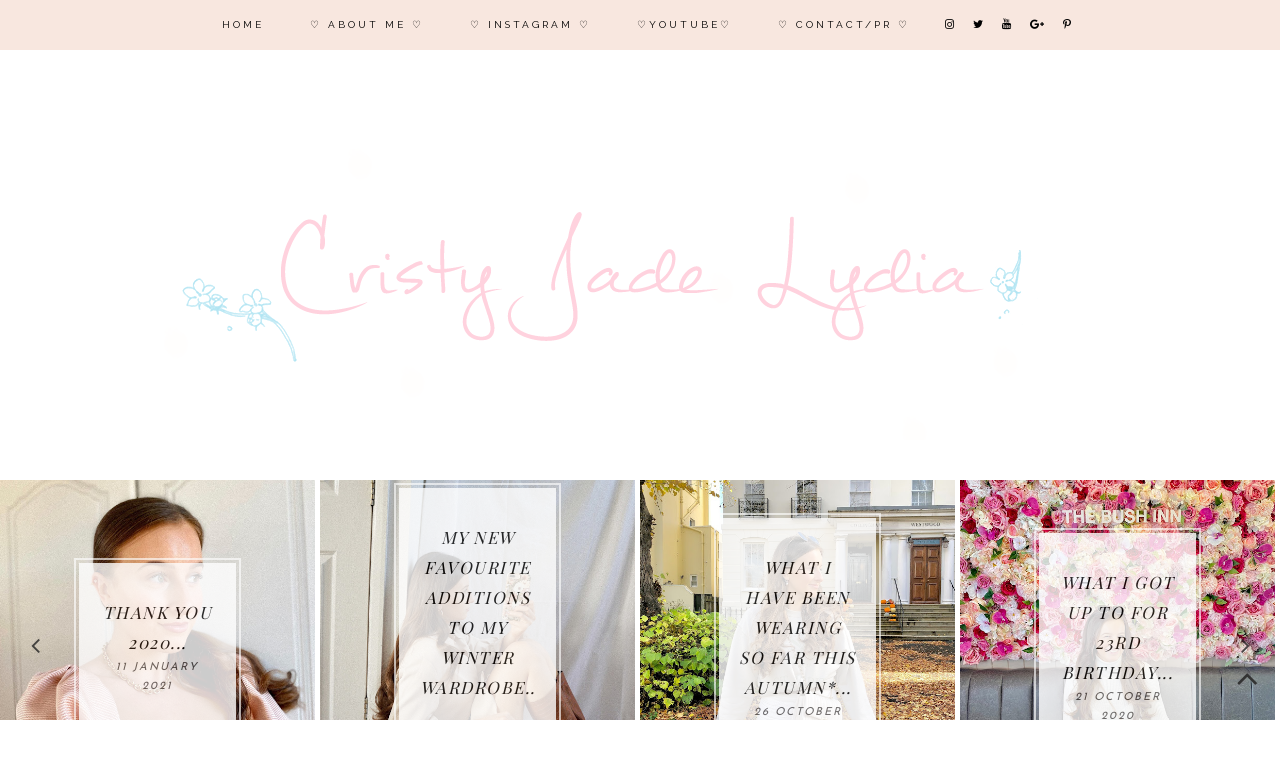

--- FILE ---
content_type: text/html; charset=utf-8
request_url: https://www.google.com/recaptcha/api2/aframe
body_size: 268
content:
<!DOCTYPE HTML><html><head><meta http-equiv="content-type" content="text/html; charset=UTF-8"></head><body><script nonce="-r1RM2MdZxTO_Uz3NFyaQg">/** Anti-fraud and anti-abuse applications only. See google.com/recaptcha */ try{var clients={'sodar':'https://pagead2.googlesyndication.com/pagead/sodar?'};window.addEventListener("message",function(a){try{if(a.source===window.parent){var b=JSON.parse(a.data);var c=clients[b['id']];if(c){var d=document.createElement('img');d.src=c+b['params']+'&rc='+(localStorage.getItem("rc::a")?sessionStorage.getItem("rc::b"):"");window.document.body.appendChild(d);sessionStorage.setItem("rc::e",parseInt(sessionStorage.getItem("rc::e")||0)+1);localStorage.setItem("rc::h",'1766248702345');}}}catch(b){}});window.parent.postMessage("_grecaptcha_ready", "*");}catch(b){}</script></body></html>

--- FILE ---
content_type: text/javascript; charset=UTF-8
request_url: https://www.cristyjadelydia.com/feeds/posts/default/?max-results=5&orderby=published&alt=json-in-script&callback=showlatestposts1
body_size: 14482
content:
// API callback
showlatestposts1({"version":"1.0","encoding":"UTF-8","feed":{"xmlns":"http://www.w3.org/2005/Atom","xmlns$openSearch":"http://a9.com/-/spec/opensearchrss/1.0/","xmlns$blogger":"http://schemas.google.com/blogger/2008","xmlns$georss":"http://www.georss.org/georss","xmlns$gd":"http://schemas.google.com/g/2005","xmlns$thr":"http://purl.org/syndication/thread/1.0","id":{"$t":"tag:blogger.com,1999:blog-1835629820479598413"},"updated":{"$t":"2025-11-21T00:52:02.238-08:00"},"category":[{"term":"Cristy Jade lydia"}],"title":{"type":"text","$t":"Cristy Jade Lydia"},"subtitle":{"type":"html","$t":""},"link":[{"rel":"http://schemas.google.com/g/2005#feed","type":"application/atom+xml","href":"https:\/\/www.cristyjadelydia.com\/feeds\/posts\/default"},{"rel":"self","type":"application/atom+xml","href":"https:\/\/www.blogger.com\/feeds\/1835629820479598413\/posts\/default?alt=json-in-script\u0026max-results=5\u0026orderby=published"},{"rel":"alternate","type":"text/html","href":"https:\/\/www.cristyjadelydia.com\/"},{"rel":"hub","href":"http://pubsubhubbub.appspot.com/"},{"rel":"next","type":"application/atom+xml","href":"https:\/\/www.blogger.com\/feeds\/1835629820479598413\/posts\/default?alt=json-in-script\u0026start-index=6\u0026max-results=5\u0026orderby=published"}],"author":[{"name":{"$t":"Cristy"},"uri":{"$t":"http:\/\/www.blogger.com\/profile\/17824080138758790041"},"email":{"$t":"noreply@blogger.com"},"gd$image":{"rel":"http://schemas.google.com/g/2005#thumbnail","width":"32","height":"32","src":"\/\/blogger.googleusercontent.com\/img\/b\/R29vZ2xl\/AVvXsEjAxlPfns2Q-EtFJR0fi1RBrGmV4v8qex-nqE_OUimjCqijYqmYXkRtSW3VoYqeBti1b899CkrrB8zlAUv5wB_2RXdnYSMwPEJNeAJfts7nXD05dg8mf3-sBlf7ZI8\/s220\/DSC04517.jpg"}}],"generator":{"version":"7.00","uri":"http://www.blogger.com","$t":"Blogger"},"openSearch$totalResults":{"$t":"307"},"openSearch$startIndex":{"$t":"1"},"openSearch$itemsPerPage":{"$t":"5"},"entry":[{"id":{"$t":"tag:blogger.com,1999:blog-1835629820479598413.post-1176054383529230731"},"published":{"$t":"2021-02-04T15:49:00.006-08:00"},"updated":{"$t":"2021-02-04T15:58:55.340-08:00"},"category":[{"scheme":"http://www.blogger.com/atom/ns#","term":"Cristy Jade lydia"}],"title":{"type":"text","$t":"10 Healthy Habits to improve your life in Lockdown..."},"content":{"type":"html","$t":"\u003Cp style=\"text-align: center;\"\u003E\u0026nbsp;\u003C\/p\u003E\u003Cdiv class=\"separator\" style=\"clear: both; text-align: center;\"\u003E\u003Ca href=\"https:\/\/blogger.googleusercontent.com\/img\/b\/R29vZ2xl\/AVvXsEi1qHTif0uuzZy2HHR6l8D_3ix-LHBpOjaNC0B3zVjc3dP9S41LeqW06hV0pH228CeD99p8XMwdyut5_lxKHEjHbzVWxupBk4PnIxPzdDTnbyCBbNqv_LOE2CozQ3h8hN1-XwwtsebajiQ\/s2048\/5F67843A-172B-4AF9-8165-51B08B35BEF4.jpeg\" style=\"margin-left: 1em; margin-right: 1em;\"\u003E\u003Cimg border=\"0\" data-original-height=\"2048\" data-original-width=\"2048\" height=\"640\" src=\"https:\/\/blogger.googleusercontent.com\/img\/b\/R29vZ2xl\/AVvXsEi1qHTif0uuzZy2HHR6l8D_3ix-LHBpOjaNC0B3zVjc3dP9S41LeqW06hV0pH228CeD99p8XMwdyut5_lxKHEjHbzVWxupBk4PnIxPzdDTnbyCBbNqv_LOE2CozQ3h8hN1-XwwtsebajiQ\/w640-h640\/5F67843A-172B-4AF9-8165-51B08B35BEF4.jpeg\" width=\"640\" \/\u003E\u003C\/a\u003E\u003C\/div\u003E\u003Cbr \/\u003E\u003Cdiv class=\"separator\" style=\"clear: both; text-align: center;\"\u003EHello everyone,\u003C\/div\u003E\u003Cp\u003E\u003C\/p\u003E\u003Cp style=\"text-align: center;\"\u003EI really do hope you are all doing well, and a HUGE hug to all of you for making it through the hardest month of the year whilst in a lockdown. Today's post and youtube video is all about healthy habits that will improve your life in lockdown. These are all things that I do to help improve my mental health and mindset every single day in lockdown.\u0026nbsp;\u003C\/p\u003E\u003Cp style=\"text-align: center;\"\u003E\u003Cbr \/\u003E\u003C\/p\u003E\u003Cp style=\"text-align: center;\"\u003EI know that so many people are happy going with the flow and that is completely, 100% fine. But I will just never be the person who stays in their pj's all day watching Netflix, because for me personally, I know how much of a negative effect that would have on me as a person. I have spent the past 2 years of my life trying to figure out ways to make myself happy and overcome my mental health problems, and these are just a few things that I do that have improved my mental health in more ways than I could have ever imagined. Please do not feel like you have to do these things, but would have you got to lose...\u003C\/p\u003E\u003Cp style=\"text-align: center;\"\u003E\u003Cbr \/\u003E\u003C\/p\u003E\u003Cp style=\"text-align: center;\"\u003E\u003Cb\u003E\u003Ci\u003E1. Establish a morning routine...\u003C\/i\u003E\u003C\/b\u003E\u003C\/p\u003E\u003Cp style=\"text-align: center;\"\u003EThis is quite\u0026nbsp;possibly one of THE most important things you can do if you want to improve your life in lockdown. When you begin your day with structure and purpose this will then carry on through the rest of your day. I like to wake up naturally, of course make my bed and read a book. I WILL NOT touch my phone for the first hour I am awake unless its essential. I will journal and plan my day and then get ready and go for a walk up the hill. Having structure is one thing that has made days in lockdown so much more bearable and exciting and it truly sets you up for the day and improves your mindset massively. By 12 o clock you would have already accomplished so many things.\u003C\/p\u003E\u003Cp style=\"text-align: center;\"\u003E\u003Cbr \/\u003E\u003C\/p\u003E\u003Cp style=\"text-align: center;\"\u003E\u003Cb\u003E\u003Ci\u003E2. Read a book...\u003C\/i\u003E\u003C\/b\u003E\u003C\/p\u003E\u003Cp style=\"text-align: center;\"\u003EThis is probably on every single blog post about improving your life and self development, but my goodness, reading is a habit that WILL change your life for the better. Whether it be a fiction or non fiction book, taking time away from electronic devices and picking up a book, there is just something so wholesome about it. My favourite books are ones that I know will help my brain and improve my mental state and help me learn knowledge I know will bring me happiness. I love reading a book first thing and not reaching for my phone, because once again, you feel like you have actually done something with your day. I would love to do a self development book post on here, but for now, some of the most life changing books for me have been; The Secret by Rhonda Byrne, Rich Dad poor Dad by Robert Kiyosaki, The Magic by Rhonda Byrne, Out witting the devil by Napoleon Hill and The Greatest Secret also by Rhonda Byrne.\u0026nbsp;\u003C\/p\u003E\u003Cp style=\"text-align: center;\"\u003E\u003Cbr \/\u003E\u003C\/p\u003E\u003Cp style=\"text-align: center;\"\u003E\u003Cb\u003E\u003Ci\u003E3. Write down what you are grateful for...\u003C\/i\u003E\u003C\/b\u003E\u003C\/p\u003E\u003Cp style=\"text-align: center;\"\u003EReading the Magic by Rhonda Byrne made me realise that in order to receive more in life, you have to be grateful for what you already have. if you think about it, why on earth should you have more of something if you can not be grateful for what you already have. Surely if you are not grateful for what you already have you will never be grateful for more that you get. Writing down and noticing even the smallest things you may be grateful for can be so beneficial and improve your outlook and the way you see things. Even the smallest thing like, I am so grateful for my sleep I had last night, if you are truly grateful for what you have, that is when you receive more...\u003C\/p\u003E\u003Cp style=\"text-align: center;\"\u003E\u003Cbr \/\u003E\u003C\/p\u003E\u003Cp style=\"text-align: center;\"\u003E\u003Cb\u003E\u003Ci\u003E4. Stay off your phone...\u003C\/i\u003E\u003C\/b\u003E\u003C\/p\u003E\u003Cp style=\"text-align: center;\"\u003EStaying off your phone in the morning when you wake up can make you feel so much more accomplished in your morning. think how much can get done in the time you may be sat scrolling pointlessly through your phone. I can assure you if you try not to go on your phone for the first half an hour to an hour of your morning, you will feel SO much better...\u003C\/p\u003E\u003Cp style=\"text-align: center;\"\u003E\u003Cbr \/\u003E\u003C\/p\u003E\u003Cp style=\"text-align: center;\"\u003E\u003Ci\u003E\u003Cb\u003E5. Listen to a podcast \u0026nbsp;\u003C\/b\u003E\u003C\/i\u003E\u003C\/p\u003E\u003Cp style=\"text-align: center;\"\u003EIf you do spend a lot of time through out the day on your phone, even if it is just scrolling through Instagram, why not put on a podcast to listen to whilst you do it. This then turns pointless scrolling into learning time. I love to do this because it actually makes you feel like you have done something with your day. My absolute favourite podcast of all time is The school of greatness hosted by lewis Howse. This podcast has so many incredibly inspiring episodes and has nothing that will help pretty much anyone in any situation and it is just a wonderful source of happiness, positive attitudes and a place that will help you to develop an outlook on life that will guide you to happiness.\u0026nbsp;\u003C\/p\u003E\u003Cp style=\"text-align: center;\"\u003E\u003Cbr \/\u003E\u003C\/p\u003E\u003Cp style=\"text-align: center;\"\u003E\u003Cb\u003E\u003Ci\u003E6. Plan your day\u0026nbsp;\u003C\/i\u003E\u003C\/b\u003E\u003C\/p\u003E\u003Cp style=\"text-align: center;\"\u003EThis is something I do absolutely every single day in lockdown! It’s something I was doing before lockdown began and it was really having a positive impact on my life. I plan my day from hour to hour just to give me a righ guide of everything I need to do and get done, but of course I won’t panic if I don’t stick to it, it’s just a rough guide. I use my iPad to plan my day as I brought a digital planner from Etsy, which is an absolute life changer, and honestly works a treat. Sometimes planning your day can just make you feel like you have structure added back to your day and stops you from drifting through lockdown life.\u0026nbsp;\u003C\/p\u003E\u003Cp style=\"text-align: center;\"\u003E\u003Cbr \/\u003E\u003C\/p\u003E\u003Cp style=\"text-align: center;\"\u003E\u003Cb\u003E\u003Ci\u003E7. Write down your thoughts (journal.... scary word I know)\u0026nbsp;\u003C\/i\u003E\u003C\/b\u003E\u003C\/p\u003E\u003Cp style=\"text-align: center;\"\u003EFor me, writing down my thoughts has some what changed my life. If you suffer with an over active, worried, anxious brain, I could not recommend getting your thoughts down on paper enough. I always heard so many people talk about journaling and thought it was silly but honestly it literally FREES my brain from hours of pain and worry. It can be tough sometimes but there is honestly no trick to it, you just write down your thoughts on to paper, I guess I use it as some form of mental release...\u003C\/p\u003E\u003Cp style=\"text-align: center;\"\u003E\u003Cbr \/\u003E\u003C\/p\u003E\u003Cp style=\"text-align: center;\"\u003E\u003Cb\u003E\u003Ci\u003E8. Establish an evening routine\u0026nbsp;\u003C\/i\u003E\u003C\/b\u003E\u003C\/p\u003E\u003Cp style=\"text-align: center;\"\u003EI must say my morning routine has come along a lot nicer than my evening routine ( I’m currently up at 11:30pm writing this post which is not what I would usually do in my evening routine, but you know I’m hoping I will get there soon). But establishing some form of evening routine may just help improve your day in lockdown. Winding down time is so incredibly important because we need our brains and body’s to relax in order to be in the best state possible for sleep. I love to light some candles, do my skincare routine, turn off my lights and pop something comforting on my iPad whilst I read my book of choice. It just really helps to relax me before bed. And if I really feel the need to go on my phone I will scroll through positivity and inspirational quotes on Pinterest to put me in a really good mood before going to sleep.\u003C\/p\u003E\u003Cp style=\"text-align: center;\"\u003E\u003Cbr \/\u003E\u003C\/p\u003E\u003Cp style=\"text-align: center;\"\u003E\u003Cb\u003E\u003Ci\u003E9. Stay off your phone an hour before bed\u0026nbsp;\u003C\/i\u003E\u003C\/b\u003E\u003C\/p\u003E\u003Cp style=\"text-align: center;\"\u003ENow I know it’s currently 11:30pm and I’m up writing blog posts on my iPad, but if I wasn’t feeling so inspired to write this I would pop my phone to a side for one hour before bed, just so I’m not scrolling through Instagram. This just means I can focus on watching relaxing content in the background on my iPad and focus on reading my book and really relax properly before I go to sleep and it works so well and makes me feel so much better for not going on my phone straight before bed.\u003C\/p\u003E\u003Cp style=\"text-align: center;\"\u003E\u003Cbr \/\u003E\u003C\/p\u003E\u003Cp style=\"text-align: center;\"\u003E\u003Cb\u003E\u003Ci\u003E10. \u0026nbsp; Watch only positive and comforting content\u0026nbsp;\u003C\/i\u003E\u003C\/b\u003E\u003C\/p\u003E\u003Cp style=\"text-align: center;\"\u003EI am a sucker for mystery videos on YouTube, however, right not, my brain really is not in the right frame of mind to be watching this sort of content. I just love to watch content that inspires me, comforts me and just benefits my life in some way. Even through out the day I just love watching wholesome YouTube videos and some of my favourites at the moment are, Madeleine Olivia, Lydia Millen and Josie from fashion mumblr. Honestly I aspire to be like these ladies and watching their content inspires me to become a better person and to never give up on who I want to become. I also love popping on interviews with Dr Joe Dispenza because this mans knowledge is just incredible and this is the sort of thing I need to be consuming before bed. Ps if you haven’t heard of Dr Joe, his story is truly inspiring and just incredible...\u0026nbsp;\u003C\/p\u003E\u003Cp style=\"text-align: center;\"\u003E\u0026nbsp;\u003C\/p\u003E\u003Cp style=\"text-align: center;\"\u003EIf you would prefer to watch my content, I actually made a YouTube video all about these 10 habits to improve your life in lockdown, click \u003Ca href=\"https:\/\/www.youtube.com\/watch?v=wtxp7Yw7jxg\u0026amp;t=1589s\"\u003EHERE\u003C\/a\u003E , if you would like to give it a watch\u0026nbsp;\u003C\/p\u003E\u003Cp style=\"text-align: center;\"\u003E\u003Cbr \/\u003E\u003C\/p\u003E\u003Cp style=\"text-align: center;\"\u003EI really do hope you enjoyed this blog post, writing self development content and helping others comes so naturally to me and I have never enjoyed writing more, see you next time...\u003C\/p\u003E\u003Cp style=\"text-align: center;\"\u003E\u003Cbr \/\u003E\u003C\/p\u003E\u003Cp style=\"text-align: center;\"\u003ECristy N\u0026nbsp;\u003C\/p\u003E\u003Cp style=\"text-align: center;\"\u003E\u003Cbr \/\u003E\u003C\/p\u003E\u003Cp style=\"text-align: center;\"\u003E\u003Cbr \/\u003E\u003C\/p\u003E\u003Cp style=\"text-align: center;\"\u003E\u003Cbr \/\u003E\u003C\/p\u003E\u003Cp style=\"text-align: center;\"\u003E\u003Cbr \/\u003E\u003C\/p\u003E\u003Cp style=\"text-align: center;\"\u003E\u003Cbr \/\u003E\u003C\/p\u003E\u003Cp style=\"text-align: center;\"\u003E\u003Cbr \/\u003E\u003C\/p\u003E\u003Cp style=\"text-align: center;\"\u003E\u003Cbr \/\u003E\u003C\/p\u003E\u003Cp style=\"text-align: center;\"\u003E\u003Cbr \/\u003E\u003C\/p\u003E"},"link":[{"rel":"replies","type":"application/atom+xml","href":"https:\/\/www.cristyjadelydia.com\/feeds\/1176054383529230731\/comments\/default","title":"Post Comments"},{"rel":"replies","type":"text/html","href":"https:\/\/www.cristyjadelydia.com\/2021\/02\/10-healthy-habits-to-improve-your-life.html#comment-form","title":"6 Comments"},{"rel":"edit","type":"application/atom+xml","href":"https:\/\/www.blogger.com\/feeds\/1835629820479598413\/posts\/default\/1176054383529230731"},{"rel":"self","type":"application/atom+xml","href":"https:\/\/www.blogger.com\/feeds\/1835629820479598413\/posts\/default\/1176054383529230731"},{"rel":"alternate","type":"text/html","href":"https:\/\/www.cristyjadelydia.com\/2021\/02\/10-healthy-habits-to-improve-your-life.html","title":"10 Healthy Habits to improve your life in Lockdown..."}],"author":[{"name":{"$t":"Cristy"},"uri":{"$t":"http:\/\/www.blogger.com\/profile\/17824080138758790041"},"email":{"$t":"noreply@blogger.com"},"gd$image":{"rel":"http://schemas.google.com/g/2005#thumbnail","width":"32","height":"32","src":"\/\/blogger.googleusercontent.com\/img\/b\/R29vZ2xl\/AVvXsEjAxlPfns2Q-EtFJR0fi1RBrGmV4v8qex-nqE_OUimjCqijYqmYXkRtSW3VoYqeBti1b899CkrrB8zlAUv5wB_2RXdnYSMwPEJNeAJfts7nXD05dg8mf3-sBlf7ZI8\/s220\/DSC04517.jpg"}}],"media$thumbnail":{"xmlns$media":"http://search.yahoo.com/mrss/","url":"https:\/\/blogger.googleusercontent.com\/img\/b\/R29vZ2xl\/AVvXsEi1qHTif0uuzZy2HHR6l8D_3ix-LHBpOjaNC0B3zVjc3dP9S41LeqW06hV0pH228CeD99p8XMwdyut5_lxKHEjHbzVWxupBk4PnIxPzdDTnbyCBbNqv_LOE2CozQ3h8hN1-XwwtsebajiQ\/s72-w640-h640-c\/5F67843A-172B-4AF9-8165-51B08B35BEF4.jpeg","height":"72","width":"72"},"thr$total":{"$t":"6"}},{"id":{"$t":"tag:blogger.com,1999:blog-1835629820479598413.post-7715793340485356340"},"published":{"$t":"2021-01-11T13:28:00.002-08:00"},"updated":{"$t":"2021-01-11T13:28:53.808-08:00"},"category":[{"scheme":"http://www.blogger.com/atom/ns#","term":"Cristy Jade lydia"}],"title":{"type":"text","$t":"Thank you 2020..."},"content":{"type":"html","$t":"\u003Cp style=\"text-align: center;\"\u003E\u0026nbsp;\u003C\/p\u003E\u003Cdiv class=\"separator\" style=\"clear: both; text-align: center;\"\u003E\u003Ca href=\"https:\/\/blogger.googleusercontent.com\/img\/b\/R29vZ2xl\/AVvXsEgVdLV5-rfeHT99Xwfr8J-IYXnS9GD2MawSULySwB3f7J2J_00Codf56YejwpaNfiKuwhyJen_q8i0usFhRTaCO-t-PggYQ40znRw9c_QT-Ernc8b0qf8PXlw5Usk05-bLsmRUzIQlzCCw\/s2048\/IMG_2626.JPG\" imageanchor=\"1\" style=\"margin-left: 1em; margin-right: 1em;\"\u003E\u003Cimg border=\"0\" data-original-height=\"2048\" data-original-width=\"2048\" height=\"640\" src=\"https:\/\/blogger.googleusercontent.com\/img\/b\/R29vZ2xl\/AVvXsEgVdLV5-rfeHT99Xwfr8J-IYXnS9GD2MawSULySwB3f7J2J_00Codf56YejwpaNfiKuwhyJen_q8i0usFhRTaCO-t-PggYQ40znRw9c_QT-Ernc8b0qf8PXlw5Usk05-bLsmRUzIQlzCCw\/w640-h640\/IMG_2626.JPG\" width=\"640\" \/\u003E\u003C\/a\u003E\u003C\/div\u003E\u003Cbr \/\u003E\u003Cdiv class=\"separator\" style=\"clear: both; text-align: center;\"\u003E\u003Cbr \/\u003E\u003C\/div\u003E\u003Cbr \/\u003E\u003Cp\u003E\u003C\/p\u003E\u003Cp style=\"text-align: center;\"\u003EHello everyone,\u003C\/p\u003E\u003Cp style=\"text-align: center;\"\u003E\u003Cbr \/\u003E\u003C\/p\u003E\u003Cp style=\"text-align: center;\"\u003EA very happy new year to each and every single one of you reading this this evening. I can not quite believe 2020 has been and gone, my goodness was it tough but my gosh did it teach me some lessons I will carry with me for life. \u003Ci\u003E(Editing Cristy here; This blog post is a pretty deep one actually I wasn't expecting it to go to such depths so a little note to say mental health in general is the topic for todays post, just for those who may need a little warning; )...\u003C\/i\u003E\u003C\/p\u003E\u003Cp style=\"text-align: center;\"\u003EThe past two or so months have been massively strange and incredibly tough for my mental health, as I can imagine it has been with A LOT of people all across the planet. I used to think ' I wish I could be someone who doesn't suffer with their mental health' but I actually came to realise that everyone suffers with something in some way shape or form. I feel like my worries and OCD have been playing up a little recently, especially at the back end of 2020, but honesty I am so ready to be my most incredibly positive, happy and grateful self and put all the life lessons that 2020 taught me, into action.\u003C\/p\u003E\u003Cp style=\"text-align: center;\"\u003E\u003Cbr \/\u003E\u003C\/p\u003E\u003Cp style=\"text-align: center;\"\u003EIf 2020 taught me anything, it would be; Take care of your self, your soul and your mind, because when you die thats what you take with you and carry forever, you want it to be a good place to be. I found a really amazing quote ...\u003C\/p\u003E\u003Cp style=\"text-align: center;\"\u003E\u003C\/p\u003E\u003Cdiv class=\"separator\" style=\"clear: both; text-align: center;\"\u003E\u003Ca href=\"https:\/\/blogger.googleusercontent.com\/img\/b\/R29vZ2xl\/AVvXsEgebRxztNvY32x5LEIufwYllKBvUAZzlBTo6S2vcmQdOhTaHRTV2ORVd24ve1-zH8ipKQYAtBJezRCxmuWrjRxANhj0o9Tzg-bbXEGoGJnYKC3XvQx2kcBLXhgFJxGf6mKV9EZI2xARKLo\/s1003\/0cedeb3edbef85ff7235359fb2679edb.jpg\" imageanchor=\"1\" style=\"margin-left: 1em; margin-right: 1em;\"\u003E\u003Cimg border=\"0\" data-original-height=\"1003\" data-original-width=\"564\" height=\"640\" src=\"https:\/\/blogger.googleusercontent.com\/img\/b\/R29vZ2xl\/AVvXsEgebRxztNvY32x5LEIufwYllKBvUAZzlBTo6S2vcmQdOhTaHRTV2ORVd24ve1-zH8ipKQYAtBJezRCxmuWrjRxANhj0o9Tzg-bbXEGoGJnYKC3XvQx2kcBLXhgFJxGf6mKV9EZI2xARKLo\/w360-h640\/0cedeb3edbef85ff7235359fb2679edb.jpg\" width=\"360\" \/\u003E\u003C\/a\u003E\u003C\/div\u003E\u003Cdiv class=\"separator\" style=\"clear: both; text-align: center;\"\u003E\u003Cbr \/\u003E\u003C\/div\u003E\u003Cdiv class=\"separator\" style=\"clear: both; text-align: center;\"\u003EI think that 'learning to sit with all the things and figuring out what to take with you and what to leave behind ' is a metaphor for facing your problems, sitting down with your thoughts and issues and asking yourself, my god is this truly worth the pain if I continue to carry this with me. I truly believe 2020 was a year full of purpose and learning. Some of us may have already had lots to deal with mentally and some of us may have discovered our problems during lockdown and during 2020. But I truly think that 2020 was the year that taught us, when stripped of holidays, festivals, nights out, going out for dinner, even going to work, seeing your loved ones, you are left with; time and your mind. For some, the mind can be a pretty good place to be, but for others it can be quite the challenge. 2020 made me realise that in order to enjoy life, You have to make your mind a happy and wonderful place to be.\u003C\/div\u003E\u003Cdiv class=\"separator\" style=\"clear: both; text-align: center;\"\u003E\u003Cbr \/\u003E\u003C\/div\u003E\u003Cdiv class=\"separator\" style=\"clear: both; text-align: center;\"\u003E\u003Ci\u003E\u003Cb\u003E\u0026nbsp;' when life is good, you are happy, when you are happy, life is good'\u003C\/b\u003E\u003C\/i\u003E\u003C\/div\u003E\u003Cdiv class=\"separator\" style=\"clear: both; text-align: center;\"\u003E\u003Ci\u003E\u003Cb\u003E\u003Cbr \/\u003E\u003C\/b\u003E\u003C\/i\u003E\u003C\/div\u003E\u003Cdiv class=\"separator\" style=\"clear: both; text-align: center;\"\u003EThis quote really resonated with me and it made me realise that life can be great because of so many external factors that make you happy, but when you are truly happy within yourself, the simplest of things make you so happy and truly grateful to be alive, you see good in everything and you are just grateful for everything in your life.\u003C\/div\u003E\u003Cdiv class=\"separator\" style=\"clear: both; text-align: center;\"\u003E\u003Cbr \/\u003E\u003C\/div\u003E\u003Cdiv class=\"separator\" style=\"clear: both; text-align: center;\"\u003E2020 was a HUGE year for me, there were highs and lows, but I will always continue to see the world through a positive lens, and that is what I want to take forward in 2021. Since writing my blog post about my OCD in 2019, the feeling I got from writing it and publishing it, with the thought of someone possibly reading it and it helping them made me feel such an incredible feeling inside. I feel like for the past 2 yeas especially, I have come so far with my mental health. Don't get me wrong, I often still struggle ( a lot), but I'm learning every day how to control it, I have really come to the realisation that life can be incredible and if spreading positivity, creating wholesome, helpful content across my social media channels may help just even 1 person, it would truly mean everything...\u003C\/div\u003E\u003Cdiv class=\"separator\" style=\"clear: both; text-align: center;\"\u003E\u003Cbr \/\u003E\u003C\/div\u003E\u003Cdiv class=\"separator\" style=\"clear: both; text-align: center;\"\u003ESo I guess from now on, you may be seeing a little more posts across my social media relating to mental health, positivity, self help, self help books, and just in general how we can try to over come the issues holding us back in living the most incredible life...\u0026nbsp;\u003C\/div\u003E\u003Cdiv class=\"separator\" style=\"clear: both; text-align: center;\"\u003E\u003Cbr \/\u003E\u003C\/div\u003E\u003Cdiv class=\"separator\" style=\"clear: both; text-align: center;\"\u003E\u003Ci\u003EJust a little note to say; we all have our own ways of dealing with our problems, I respect that not everyone may agree with my mindset and ways of thinking and thats okay. I realise that everyone has their own luggage and have a different way of carrying it and that IS OKAY too. I am also NOT a professional, I have NEVER trained or qualified in any Mental health studies, my words are purely from what I have experienced in my own journey of my mental health, I know you will all be kind and respectful of that. If me sharing my\u0026nbsp;experiences and how\u0026nbsp;I deal with them can help and resonate with just one person,\u0026nbsp;I would feel truly blessed\u0026nbsp;\u003C\/i\u003E\u003Ci\u003E...\u003C\/i\u003E\u003C\/div\u003E\u003Cdiv class=\"separator\" style=\"clear: both; text-align: center;\"\u003E\u003Cbr \/\u003E\u003C\/div\u003E\u003Cdiv class=\"separator\" style=\"clear: both; text-align: center;\"\u003E\u003Cbr \/\u003E\u003C\/div\u003E\u003Cdiv class=\"separator\" style=\"clear: both; text-align: center;\"\u003ESee you next time and keep smiling\u0026nbsp;\u003C\/div\u003E\u003Cdiv class=\"separator\" style=\"clear: both; text-align: center;\"\u003E\u003Cbr \/\u003E\u003C\/div\u003E\u003Cdiv class=\"separator\" style=\"clear: both; text-align: center;\"\u003ECristy N\u0026nbsp;\u003C\/div\u003E\u003Cdiv class=\"separator\" style=\"clear: both; text-align: center;\"\u003E\u003Cbr \/\u003E\u003C\/div\u003E\u003Cdiv class=\"separator\" style=\"clear: both; text-align: center;\"\u003E\u003Cbr \/\u003E\u003C\/div\u003E\u003Cdiv class=\"separator\" style=\"clear: both; text-align: center;\"\u003E\u003Cbr \/\u003E\u003C\/div\u003E\u003Cdiv class=\"separator\" style=\"clear: both; text-align: center;\"\u003E\u003Cbr \/\u003E\u003C\/div\u003E\u003Cdiv class=\"separator\" style=\"clear: both; text-align: center;\"\u003E\u003Cbr \/\u003E\u003C\/div\u003E\u003Cdiv class=\"separator\" style=\"clear: both; text-align: center;\"\u003E\u003Cbr \/\u003E\u003C\/div\u003E\u003Cdiv class=\"separator\" style=\"clear: both; text-align: center;\"\u003E\u003Cbr \/\u003E\u003C\/div\u003E\u003Cdiv class=\"separator\" style=\"clear: both; text-align: center;\"\u003E\u003Cbr \/\u003E\u003C\/div\u003E\u003Cdiv class=\"separator\" style=\"clear: both; text-align: center;\"\u003E\u003Cbr \/\u003E\u003C\/div\u003E\u003Cdiv class=\"separator\" style=\"clear: both; text-align: center;\"\u003E\u003Cbr \/\u003E\u003C\/div\u003E\u003Cdiv class=\"separator\" style=\"clear: both; text-align: center;\"\u003E\u003Cbr \/\u003E\u003C\/div\u003E\u003Cbr \/\u003E\u0026nbsp;\u0026nbsp;\u003Cp\u003E\u003C\/p\u003E"},"link":[{"rel":"replies","type":"application/atom+xml","href":"https:\/\/www.cristyjadelydia.com\/feeds\/7715793340485356340\/comments\/default","title":"Post Comments"},{"rel":"replies","type":"text/html","href":"https:\/\/www.cristyjadelydia.com\/2021\/01\/thank-you-2020.html#comment-form","title":"0 Comments"},{"rel":"edit","type":"application/atom+xml","href":"https:\/\/www.blogger.com\/feeds\/1835629820479598413\/posts\/default\/7715793340485356340"},{"rel":"self","type":"application/atom+xml","href":"https:\/\/www.blogger.com\/feeds\/1835629820479598413\/posts\/default\/7715793340485356340"},{"rel":"alternate","type":"text/html","href":"https:\/\/www.cristyjadelydia.com\/2021\/01\/thank-you-2020.html","title":"Thank you 2020..."}],"author":[{"name":{"$t":"Cristy"},"uri":{"$t":"http:\/\/www.blogger.com\/profile\/17824080138758790041"},"email":{"$t":"noreply@blogger.com"},"gd$image":{"rel":"http://schemas.google.com/g/2005#thumbnail","width":"32","height":"32","src":"\/\/blogger.googleusercontent.com\/img\/b\/R29vZ2xl\/AVvXsEjAxlPfns2Q-EtFJR0fi1RBrGmV4v8qex-nqE_OUimjCqijYqmYXkRtSW3VoYqeBti1b899CkrrB8zlAUv5wB_2RXdnYSMwPEJNeAJfts7nXD05dg8mf3-sBlf7ZI8\/s220\/DSC04517.jpg"}}],"media$thumbnail":{"xmlns$media":"http://search.yahoo.com/mrss/","url":"https:\/\/blogger.googleusercontent.com\/img\/b\/R29vZ2xl\/AVvXsEgVdLV5-rfeHT99Xwfr8J-IYXnS9GD2MawSULySwB3f7J2J_00Codf56YejwpaNfiKuwhyJen_q8i0usFhRTaCO-t-PggYQ40znRw9c_QT-Ernc8b0qf8PXlw5Usk05-bLsmRUzIQlzCCw\/s72-w640-h640-c\/IMG_2626.JPG","height":"72","width":"72"},"thr$total":{"$t":"0"}},{"id":{"$t":"tag:blogger.com,1999:blog-1835629820479598413.post-1681615901062558430"},"published":{"$t":"2020-11-25T01:25:00.000-08:00"},"updated":{"$t":"2020-11-25T01:25:09.641-08:00"},"category":[{"scheme":"http://www.blogger.com/atom/ns#","term":"Cristy Jade lydia"}],"title":{"type":"text","$t":"My New Favourite additions to my Winter wardrobe..."},"content":{"type":"html","$t":"\u003Cdiv class=\"separator\" style=\"clear: both; text-align: center;\"\u003E\u003Ca href=\"https:\/\/blogger.googleusercontent.com\/img\/b\/R29vZ2xl\/AVvXsEiUTVkoByM0zDRNK1ym_ANu8dX02j90i8nCBAWVi0Sq3Rvy8IiH5ilkOpDQ6lGkMPs32LYN32C1Y10NisqzFZmxWG_simPp-ZZq-SaSN1lBqGZ54jc-wPDkSsrDcGRK5rT8OaN6drwGyW4\/s2048\/IMG_3470.jpg\" imageanchor=\"1\" style=\"margin-left: 1em; margin-right: 1em;\"\u003E\u003Cimg border=\"0\" data-original-height=\"2048\" data-original-width=\"2048\" height=\"640\" src=\"https:\/\/blogger.googleusercontent.com\/img\/b\/R29vZ2xl\/AVvXsEiUTVkoByM0zDRNK1ym_ANu8dX02j90i8nCBAWVi0Sq3Rvy8IiH5ilkOpDQ6lGkMPs32LYN32C1Y10NisqzFZmxWG_simPp-ZZq-SaSN1lBqGZ54jc-wPDkSsrDcGRK5rT8OaN6drwGyW4\/w640-h640\/IMG_3470.jpg\" width=\"640\" \/\u003E\u003C\/a\u003E\u003C\/div\u003E\u003Cdiv class=\"separator\" style=\"clear: both; text-align: center;\"\u003E\u003Cbr \/\u003E\u003C\/div\u003E\u003Cdiv class=\"separator\" style=\"clear: both; text-align: center;\"\u003E\u003Cp\u003E\u0026nbsp;Hello my lovelies,\u003C\/p\u003E\u003Cp\u003E\u003Cbr \/\u003E\u003C\/p\u003E\u003Cp\u003ELong time no speak so absolutely huge apologies for that. I can't believe we are half way though another lockdown. I do really hope you are all doing really well and relaxing and working on yourselves. I can't wait to share with you some new content coming very soon, but to start with of course I had to share with you all my new favourite additions to my wardrobe.\u003C\/p\u003E\u003Cp\u003E\u003Cbr \/\u003E\u003C\/p\u003E\u003Cp\u003EI have fallen in love with the autumnal colour palette of creams, chocolate browns, nudes and burnt orange and have found they have joined by wardrobe so well and go with so many of the pieces I already had. If you have been following me for a while now, you will know I very much so wear my clothes a helming of a lot and rarely actually go on a big shopping spree, but this autumn I thought I would treat myself to some new boots and a few new dresses. And of course some things that were going to keep me cosy in lockdown.\u003C\/p\u003E\u003Cp\u003E\u003Cb\u003E\u003Ci\u003E1. Shein Knee High crock boots\u0026nbsp;\u003C\/i\u003E\u003C\/b\u003E\u003C\/p\u003E\u003Cp\u003EThese new Shein brown knee high boots are just my new favourite thing. I have seen so many amazing pairs of these floating around on Instagram but I finally found a pair that were affordable with a heel height that wasn't too high. I had seen a pair on asos that were beautiful, however, they were a stiletto heal and quite high and I just new they may be a little uncomfortable and I wanted something I could throw on for a day shopping around town. These ones only cost me £30 which I thought was a bit of a bargain too...\u003C\/p\u003E\u003Cp\u003EClick \u003Ca href=\"https:\/\/rstyle.me\/+NNNCQ81tD1VK2ImZVR3e3Q\"\u003EHERE \u003C\/a\u003Eto shop the brown boots\u0026nbsp;\u003C\/p\u003E\u003Cp\u003E\u003Cbr \/\u003E\u003C\/p\u003E\u003Cp\u003E\u003Cb\u003E\u003Ci\u003E2. PLT Nude dress\u0026nbsp;\u003C\/i\u003E\u003C\/b\u003E\u003C\/p\u003E\u003Cp\u003EThis beautiful dress I got from PLT goes perfectly with the brown Knee high boots, I just absolutely love the look of the two paired together. The quality of the material of the dress is actually so cosy and thought it would be a perfect dress to throw on in lockdown if I was feeling a little extra and not wanting to wear joggers. I also love the little frill detailing around the hem, it just makes it look that little bit more feminine and suitable for my style.\u0026nbsp;\u003C\/p\u003E\u003Cp\u003EClick \u003Ca href=\"https:\/\/www.prettylittlething.com\/stone-frill-hem-shirt-dress.html\"\u003EHERE\u003C\/a\u003E to shop the PLT dress\u0026nbsp;\u003C\/p\u003E\u003Cp\u003E\u003Cbr \/\u003E\u003C\/p\u003E\u003Cp\u003E\u003Cb\u003E\u003Ci\u003E3. Zara Chunky black boots\u0026nbsp;\u003C\/i\u003E\u003C\/b\u003E\u003C\/p\u003E\u003Cdiv class=\"separator\" style=\"clear: both; text-align: center;\"\u003EThese Zara boots are quite possibly one of the most 'out there' pieces I have ever had in my wardrobe, especially for my style. I always really didn't like the style of Doc Martins and never thought I would hop on board the chunky boot trend, but the more I saw people on Instagram styling them, the more I kind of fell in love with them. And THEN, I found these ones on Zara that had pearl embellishment on the side and just thought the pearls really made them a little more me. These were only £39.99, which for a boot like this, I thought was really good value. I styled them with the pLT dress too and thought they looked lovely a little more feminine paired with a little dress.\u0026nbsp;\u003C\/div\u003E\u003Cdiv class=\"separator\" style=\"clear: both; text-align: center;\"\u003E\u003Cbr \/\u003E\u003C\/div\u003E\u003Cdiv class=\"separator\" style=\"clear: both; text-align: center;\"\u003EClick \u003Ca href=\"https:\/\/www.zara.com\/uk\/en\/flat-ankle-boots-with-pearl-beads-p13117610.html\"\u003EHERE \u003C\/a\u003Eto shop the Zara Boots.\u0026nbsp;\u003C\/div\u003E\u003Cdiv class=\"separator\" style=\"clear: both; text-align: center;\"\u003E\u003Cbr \/\u003E\u003C\/div\u003E\u003Cdiv class=\"separator\" style=\"clear: both; text-align: center;\"\u003E\u003Ca href=\"https:\/\/blogger.googleusercontent.com\/img\/b\/R29vZ2xl\/AVvXsEgWVZiSM3itoDLb_gqj6P6v3eCjcZrdM5qkaQ3VMW8lk9IB4EEB_1MTRu5a2hsbWuxelmLf3W16eqY6PHw0gjF0WTG5Fjwh8BWd5x357WqdTJTWj6LkfZSyQmjKmYkJSTYcVsEgCLPBHUg\/s2048\/DSC06083.jpg\" imageanchor=\"1\" style=\"margin-left: 1em; margin-right: 1em;\"\u003E\u003Cimg border=\"0\" data-original-height=\"2048\" data-original-width=\"2048\" height=\"640\" src=\"https:\/\/blogger.googleusercontent.com\/img\/b\/R29vZ2xl\/AVvXsEgWVZiSM3itoDLb_gqj6P6v3eCjcZrdM5qkaQ3VMW8lk9IB4EEB_1MTRu5a2hsbWuxelmLf3W16eqY6PHw0gjF0WTG5Fjwh8BWd5x357WqdTJTWj6LkfZSyQmjKmYkJSTYcVsEgCLPBHUg\/w640-h640\/DSC06083.jpg\" width=\"640\" \/\u003E\u003C\/a\u003E\u003C\/div\u003E\u003Cdiv\u003E\u003Cbr \/\u003E\u003C\/div\u003E\u003C\/div\u003E\u003Cdiv class=\"separator\" style=\"clear: both; text-align: center;\"\u003E\u003Ca href=\"https:\/\/blogger.googleusercontent.com\/img\/b\/R29vZ2xl\/AVvXsEhkl-fM9Ryed60uVD1FwQSRVO9ND8qvs8EwPE6Nhwd4kyTOcJDvC12UMRPBOa36NpwtlqUx5saZFihz2dq12U7lsB63b9OWl72GMEwpjGksR6wR9uR08vLTjtxIM4CcRcWh22Cqe7h1WO4\/s2048\/IMG_3476.JPG\" imageanchor=\"1\" style=\"margin-left: 1em; margin-right: 1em;\"\u003E\u003Cimg border=\"0\" data-original-height=\"2048\" data-original-width=\"2048\" height=\"640\" src=\"https:\/\/blogger.googleusercontent.com\/img\/b\/R29vZ2xl\/AVvXsEhkl-fM9Ryed60uVD1FwQSRVO9ND8qvs8EwPE6Nhwd4kyTOcJDvC12UMRPBOa36NpwtlqUx5saZFihz2dq12U7lsB63b9OWl72GMEwpjGksR6wR9uR08vLTjtxIM4CcRcWh22Cqe7h1WO4\/w640-h640\/IMG_3476.JPG\" width=\"640\" \/\u003E\u003C\/a\u003E\u003C\/div\u003E\u003Cbr \/\u003E\u003Cdiv class=\"separator\" style=\"clear: both; text-align: center;\"\u003E\u003Ca href=\"https:\/\/blogger.googleusercontent.com\/img\/b\/R29vZ2xl\/AVvXsEj7JHe4wmR5w7EyDfGGPkgmNI7533AAEeeinj0PljrBq9OaRvLwMrP5SpwiBNWdA7gcQcJ7aAw4fUlnC5vuTinqWUfFhLiqqHMwQb3nFw9pTzsaB5hdQVJ8oY96Ru63Tb7WKuiPfNc5v-c\/s1440\/F94C45C1-E4C4-4F0A-9BE1-86C4FD798640.JPG\" imageanchor=\"1\" style=\"margin-left: 1em; margin-right: 1em;\"\u003E\u003Cimg border=\"0\" data-original-height=\"1440\" data-original-width=\"1440\" height=\"640\" src=\"https:\/\/blogger.googleusercontent.com\/img\/b\/R29vZ2xl\/AVvXsEj7JHe4wmR5w7EyDfGGPkgmNI7533AAEeeinj0PljrBq9OaRvLwMrP5SpwiBNWdA7gcQcJ7aAw4fUlnC5vuTinqWUfFhLiqqHMwQb3nFw9pTzsaB5hdQVJ8oY96Ru63Tb7WKuiPfNc5v-c\/w640-h640\/F94C45C1-E4C4-4F0A-9BE1-86C4FD798640.JPG\" width=\"640\" \/\u003E\u003C\/a\u003E\u003C\/div\u003E\u003Cbr \/\u003E\u003Cdiv class=\"separator\" style=\"clear: both; text-align: center;\"\u003E\u003Ca href=\"https:\/\/blogger.googleusercontent.com\/img\/b\/R29vZ2xl\/AVvXsEgSE8ZBi325RRZNZRmX6uEEuGhXThXTs7ZHLhdJqCv642Rl4fdTt7NSqEklVOyZiXR_jeiq9ZaczH75YhkY3NYFNoRBDlNKY2wz_-_GDie7ij_ymQPk1dH-JsXep3jrAi7FHYdy5ZEsMW0\/s2048\/IMG_2559.jpg\" imageanchor=\"1\" style=\"margin-left: 1em; margin-right: 1em;\"\u003E\u003Cimg border=\"0\" data-original-height=\"2048\" data-original-width=\"2048\" height=\"640\" src=\"https:\/\/blogger.googleusercontent.com\/img\/b\/R29vZ2xl\/AVvXsEgSE8ZBi325RRZNZRmX6uEEuGhXThXTs7ZHLhdJqCv642Rl4fdTt7NSqEklVOyZiXR_jeiq9ZaczH75YhkY3NYFNoRBDlNKY2wz_-_GDie7ij_ymQPk1dH-JsXep3jrAi7FHYdy5ZEsMW0\/w640-h640\/IMG_2559.jpg\" width=\"640\" \/\u003E\u003C\/a\u003E\u003C\/div\u003E\u003Cdiv class=\"separator\" style=\"clear: both; text-align: center;\"\u003E\u003Cbr \/\u003E\u003C\/div\u003E\u003Cdiv class=\"separator\" style=\"clear: both; text-align: center;\"\u003EI hope you loved the new additions to my wardrobe as much as I do, look out for some festive content coming soon yay...\u003C\/div\u003E\u003Cdiv class=\"separator\" style=\"clear: both; text-align: center;\"\u003E\u003Cbr \/\u003E\u003C\/div\u003E\u003Cdiv class=\"separator\" style=\"clear: both; text-align: center;\"\u003ECristy N\u0026nbsp;\u003C\/div\u003E\u003Cdiv class=\"separator\" style=\"clear: both; text-align: center;\"\u003E\u003Cbr \/\u003E\u003C\/div\u003E\u003Cdiv class=\"separator\" style=\"clear: both; text-align: center;\"\u003Ex x x\u0026nbsp;\u003C\/div\u003E\u003Cdiv class=\"separator\" style=\"clear: both; text-align: center;\"\u003E\u003Cbr \/\u003E\u003C\/div\u003E\u003Cbr \/\u003E\u003Cp style=\"text-align: center;\"\u003E\u003Cbr \/\u003E\u003C\/p\u003E\u003Cp style=\"text-align: center;\"\u003E\u003Cbr \/\u003E\u003C\/p\u003E\u003Cp style=\"text-align: center;\"\u003E\u003Cbr \/\u003E\u003C\/p\u003E"},"link":[{"rel":"replies","type":"application/atom+xml","href":"https:\/\/www.cristyjadelydia.com\/feeds\/1681615901062558430\/comments\/default","title":"Post Comments"},{"rel":"replies","type":"text/html","href":"https:\/\/www.cristyjadelydia.com\/2020\/11\/my-new-favourite-additions-to-my-winter.html#comment-form","title":"0 Comments"},{"rel":"edit","type":"application/atom+xml","href":"https:\/\/www.blogger.com\/feeds\/1835629820479598413\/posts\/default\/1681615901062558430"},{"rel":"self","type":"application/atom+xml","href":"https:\/\/www.blogger.com\/feeds\/1835629820479598413\/posts\/default\/1681615901062558430"},{"rel":"alternate","type":"text/html","href":"https:\/\/www.cristyjadelydia.com\/2020\/11\/my-new-favourite-additions-to-my-winter.html","title":"My New Favourite additions to my Winter wardrobe..."}],"author":[{"name":{"$t":"Cristy"},"uri":{"$t":"http:\/\/www.blogger.com\/profile\/17824080138758790041"},"email":{"$t":"noreply@blogger.com"},"gd$image":{"rel":"http://schemas.google.com/g/2005#thumbnail","width":"32","height":"32","src":"\/\/blogger.googleusercontent.com\/img\/b\/R29vZ2xl\/AVvXsEjAxlPfns2Q-EtFJR0fi1RBrGmV4v8qex-nqE_OUimjCqijYqmYXkRtSW3VoYqeBti1b899CkrrB8zlAUv5wB_2RXdnYSMwPEJNeAJfts7nXD05dg8mf3-sBlf7ZI8\/s220\/DSC04517.jpg"}}],"media$thumbnail":{"xmlns$media":"http://search.yahoo.com/mrss/","url":"https:\/\/blogger.googleusercontent.com\/img\/b\/R29vZ2xl\/AVvXsEiUTVkoByM0zDRNK1ym_ANu8dX02j90i8nCBAWVi0Sq3Rvy8IiH5ilkOpDQ6lGkMPs32LYN32C1Y10NisqzFZmxWG_simPp-ZZq-SaSN1lBqGZ54jc-wPDkSsrDcGRK5rT8OaN6drwGyW4\/s72-w640-h640-c\/IMG_3470.jpg","height":"72","width":"72"},"thr$total":{"$t":"0"}},{"id":{"$t":"tag:blogger.com,1999:blog-1835629820479598413.post-7598609751554337263"},"published":{"$t":"2020-10-26T01:58:00.003-07:00"},"updated":{"$t":"2020-10-26T01:59:03.239-07:00"},"category":[{"scheme":"http://www.blogger.com/atom/ns#","term":"Cristy Jade lydia"}],"title":{"type":"text","$t":"What I have been wearing so far this Autumn*..."},"content":{"type":"html","$t":"\u003Cp style=\"text-align: center;\"\u003E\u003C\/p\u003E\u003Cdiv class=\"separator\" style=\"clear: both; text-align: center;\"\u003E\u003Ca href=\"https:\/\/blogger.googleusercontent.com\/img\/b\/R29vZ2xl\/AVvXsEhiUCx_bG3k_sqxSvi4y4A8jHahxANWmJkXt6giTSbKOB9V2KmrLXv75vhmtxgzcUGVNXmk5dmb_p6uejSTBJXTlt9EtdHQcA8mGNkREPKXEg6dwTKS5xz2IuThHW4OSOWG0FIMJh-eTHo\/s2048\/IMG_2152.JPG\" style=\"margin-left: 1em; margin-right: 1em;\"\u003E\u003Cimg border=\"0\" data-original-height=\"2048\" data-original-width=\"2048\" height=\"640\" src=\"https:\/\/blogger.googleusercontent.com\/img\/b\/R29vZ2xl\/AVvXsEhiUCx_bG3k_sqxSvi4y4A8jHahxANWmJkXt6giTSbKOB9V2KmrLXv75vhmtxgzcUGVNXmk5dmb_p6uejSTBJXTlt9EtdHQcA8mGNkREPKXEg6dwTKS5xz2IuThHW4OSOWG0FIMJh-eTHo\/w640-h640\/IMG_2152.JPG\" width=\"640\" \/\u003E\u003C\/a\u003E\u003C\/div\u003E\u003Cdiv class=\"separator\" style=\"clear: both; text-align: center;\"\u003E\u003Cbr \/\u003E\u003C\/div\u003E\u003Cbr \/\u003E\u003Cdiv style=\"text-align: center;\"\u003E\u0026nbsp;Hello everyone,\u003C\/div\u003E\u003Cp\u003E\u003C\/p\u003E\u003Cp style=\"text-align: center;\"\u003E\u003Cbr \/\u003E\u003C\/p\u003E\u003Cp style=\"text-align: center;\"\u003EI hope you had the most wonderful weekend, today I wanted to share with you some of the pieces I have been wearing this Autumn, because I can't lie, I have been loving these recent autumn trends and autumn fashion this year. If you know me, you know I love spring fashion and everything pink and floral, but I have a new found love for neutrals and an autumnal colour palette , which is so exciting. So here are some of the lovely things I have been wearing recently.\u003C\/p\u003E\u003Cp style=\"text-align: center;\"\u003ESome of these pieces were kindly gifted from Katch.Me*, and I must say, I am so pleasantly surprised by the quality of these pieces, for the price, I must say they are wonderful quality. They have so many lovely pieces on their website, and I love how many autumnal trends they have on their site.\u0026nbsp;\u003C\/p\u003E\u003Cp style=\"text-align: center;\"\u003E\u003Cu\u003E\u003Ci\u003E\u003Cb\u003E1. Detailed Hoodies and sweatshirts\u003C\/b\u003E\u003C\/i\u003E\u003C\/u\u003E\u003C\/p\u003E\u003Cp style=\"text-align: center;\"\u003EIf you know me, I guarantee you would never have thought I would be wearing a hoodie as part of my weekend wear, but Honestly I can not tell you how much I am loving a bit of comfiness this autumn. We have had such a strange year, but a wonderful thing that has come from it is how acceptable loungewear has become and I am living for it. I love a hoodie that is soft and cosy and this one is just that, I am in love with the colour, it goes sooo nicely with white and cream, and I love the writing detail on the front too. I styled this with a cute little broderie skirt to make it look a little more feminine, my chunky trainers and a simple little cross body bag from Zara. I love how simple this outfit is, but so cosy at the same time.\u0026nbsp;\u003C\/p\u003E\u003Cp style=\"text-align: center;\"\u003EHere is a link to the sweatshirt:\u003C\/p\u003E\u003Cp style=\"text-align: center;\"\u003E\u003Ca href=\"https:\/\/www.katchme.com\/products\/cream-st-moriz-oversized-sweatshirt-briana\"\u003Ehttps:\/\/www.katchme.com\/products\/cream-st-moriz-oversized-sweatshirt-briana\u003C\/a\u003E\u003C\/p\u003E\u003Cp style=\"text-align: center;\"\u003EClick \u003Ca href=\"https:\/\/www.katchme.com\/collections\/loungewear\"\u003EHERE\u003C\/a\u003E for the KatchMe loungewear...\u003C\/p\u003E\u003Cp style=\"text-align: center;\"\u003E\u003Cbr \/\u003E\u003C\/p\u003E\u003Cdiv class=\"separator\" style=\"clear: both; font-style: italic; text-align: center; text-decoration: underline;\"\u003E\u003Ca href=\"https:\/\/blogger.googleusercontent.com\/img\/b\/R29vZ2xl\/AVvXsEhMzxCbj0wmL3ZS7TlYmiO0yG3GAHGFYsaS-GiBVZ9f0VMPh0qAEzN-T1HgdtPAGgt_a1hLmQjP3Hbeb6Ies72tgswlhNqE__Z_8iDKYGDQJfEKorCV52PtAzDVktOz3aUU_NHaUY-7Exs\/s2048\/IMG_2155.JPG\" style=\"margin-left: 1em; margin-right: 1em;\"\u003E\u003Cimg border=\"0\" data-original-height=\"2048\" data-original-width=\"2048\" height=\"640\" src=\"https:\/\/blogger.googleusercontent.com\/img\/b\/R29vZ2xl\/AVvXsEhMzxCbj0wmL3ZS7TlYmiO0yG3GAHGFYsaS-GiBVZ9f0VMPh0qAEzN-T1HgdtPAGgt_a1hLmQjP3Hbeb6Ies72tgswlhNqE__Z_8iDKYGDQJfEKorCV52PtAzDVktOz3aUU_NHaUY-7Exs\/w640-h640\/IMG_2155.JPG\" width=\"640\" \/\u003E\u003C\/a\u003E\u003C\/div\u003E\u003Cdiv class=\"separator\" style=\"clear: both; font-style: italic; text-align: center; text-decoration: underline;\"\u003E\u003Cbr \/\u003E\u003C\/div\u003E\u003Cdiv class=\"separator\" style=\"clear: both; font-style: italic; text-align: center; text-decoration: underline;\"\u003E\u003Cbr \/\u003E\u003C\/div\u003E\u003Cdiv class=\"separator\" style=\"clear: both; font-style: italic; text-align: center; text-decoration: underline;\"\u003E\u003Cb\u003E2. A little bit of faux leather\u0026nbsp;\u003C\/b\u003E\u003C\/div\u003E\u003Cp style=\"text-align: center;\"\u003E\u003Cbr \/\u003E\u003C\/p\u003EFaux leather pieces have been an absolutely favourite trend this autumn, I love the look of a leather dress, leather jacket and even these incredible leather shorts. They are unlike any other shorts I had seen on any other website which is amazing because they are such a lovely, flattering style. They kind of flare out and are a little shorter at the sides so make your legs look really long and can be worn with ankle boots, knee high boots or even chunky trainers. Again, I love the neutral colour of these shorts and they can be paired so well with almost any colour. I am loving the all neutral outfit with a pop of gold.\u003Cp\u003E\u003C\/p\u003E\u003Cp style=\"text-align: center;\"\u003EHere is the link to the shorts:\u003C\/p\u003E\u003Cp style=\"text-align: center;\"\u003E\u003Ca href=\"https:\/\/www.katchme.com\/products\/cream-flared-faux-leather-shorts-adalynn\"\u003Ehttps:\/\/www.katchme.com\/products\/cream-flared-faux-leather-shorts-adalynn\u003C\/a\u003E\u003C\/p\u003E\u003Cp style=\"text-align: center;\"\u003EClick \u003Ca href=\"https:\/\/www.katchme.com\/collections\/vinyl-leather\"\u003EHERE\u003C\/a\u003E to see KatchMe's Vinyl items\u003C\/p\u003E\u003Cdiv class=\"separator\" style=\"clear: both; text-align: center;\"\u003E\u003Ca href=\"https:\/\/blogger.googleusercontent.com\/img\/b\/R29vZ2xl\/AVvXsEgiYNRzmxUuGkZFIotXpsnrix-tqMpgsSlbIZJ-v8k4Qw7uzn5OycZS2M-G09JzKYZbxl9nreaR7ykBEXp6Rph-iXq0NDgHemDgLv22seK8wwuSXNRvgR9wdWmHR3EONTj4fTYv4picqE0\/s1440\/B72B06E6-87A7-4FAF-81DC-A09F063035F2.JPG\" style=\"margin-left: 1em; margin-right: 1em;\"\u003E\u003Cimg border=\"0\" data-original-height=\"1438\" data-original-width=\"1440\" height=\"640\" src=\"https:\/\/blogger.googleusercontent.com\/img\/b\/R29vZ2xl\/AVvXsEgiYNRzmxUuGkZFIotXpsnrix-tqMpgsSlbIZJ-v8k4Qw7uzn5OycZS2M-G09JzKYZbxl9nreaR7ykBEXp6Rph-iXq0NDgHemDgLv22seK8wwuSXNRvgR9wdWmHR3EONTj4fTYv4picqE0\/w640-h640\/B72B06E6-87A7-4FAF-81DC-A09F063035F2.JPG\" width=\"640\" \/\u003E\u003C\/a\u003E\u003C\/div\u003E\u003Cdiv class=\"separator\" style=\"clear: both; text-align: center;\"\u003E\u003Cbr \/\u003E\u003C\/div\u003E\u003Cdiv class=\"separator\" style=\"clear: both; text-align: center;\"\u003E\u003Cb\u003E\u003Ci\u003E\u003Cu\u003E3. Teddy Jackets\u0026nbsp;\u003C\/u\u003E\u003C\/i\u003E\u003C\/b\u003E\u003C\/div\u003E\u003Cdiv class=\"separator\" style=\"clear: both; text-align: center;\"\u003E\u003Cb\u003E\u003Ci\u003E\u003Cu\u003E\u003Cbr \/\u003E\u003C\/u\u003E\u003C\/i\u003E\u003C\/b\u003E\u003C\/div\u003E\u003Cdiv class=\"separator\" style=\"clear: both; text-align: center;\"\u003EI had been looking all over for a cute little jacket I could throw on, on those days that are not too cold but also not too hot and this jacket was perfect for that. I absolutely love the cropped style and goes so nicely with a pair of comfy trousers or a midi dress. I have also styled it here with some cycling shorts and a really cute little top with frill detail underneath to show that little bit of my feminine style. But I think it is so cool and edgy and I absolutely love throwing this on over almost any outfit.\u003C\/div\u003E\u003Cdiv class=\"separator\" style=\"clear: both; text-align: center;\"\u003E\u003Cbr \/\u003E\u003C\/div\u003E\u003Cdiv class=\"separator\" style=\"clear: both; text-align: center;\"\u003EHere is the link to the Jacket:\u003C\/div\u003E\u003Cdiv class=\"separator\" style=\"clear: both; text-align: center;\"\u003E\u003Ca href=\"https:\/\/www.katchme.com\/collections\/coats-jackets\/products\/white-button-up-teddy-jacket\"\u003Ehttps:\/\/www.katchme.com\/collections\/coats-jackets\/products\/white-button-up-teddy-jacket\u003C\/a\u003E\u003C\/div\u003E\u003Cdiv class=\"separator\" style=\"clear: both; text-align: center;\"\u003E\u003Cbr \/\u003E\u003C\/div\u003E\u003Cdiv class=\"separator\" style=\"clear: both; text-align: center;\"\u003EClick \u003Ca href=\"https:\/\/www.katchme.com\/collections\/coats-jackets\"\u003EHERE\u003C\/a\u003E to see KatchMe's coat selection\u0026nbsp;\u003C\/div\u003E\u003Cbr \/\u003E\u003Cdiv class=\"separator\" style=\"clear: both; text-align: center;\"\u003E\u003Ca href=\"https:\/\/blogger.googleusercontent.com\/img\/b\/R29vZ2xl\/AVvXsEgkXkXwt6OfzVPQqh5X_z5hyrk3KYHSoo_PcfBlBNVjWYC1Nqa44ce9w4cFfchP2NEH0i7Uim-7FI3uC9eFLHyPF0AniVztczEbVP8_E7hOPkn-QL0vvk9eMc7TmLRYgWMO2n6u5tUEGKM\/s1440\/FCCBE40C-115C-469A-A53A-A7B7EE8D5D5E.JPG\" style=\"margin-left: 1em; margin-right: 1em;\"\u003E\u003Cimg border=\"0\" data-original-height=\"1440\" data-original-width=\"1440\" height=\"640\" src=\"https:\/\/blogger.googleusercontent.com\/img\/b\/R29vZ2xl\/AVvXsEgkXkXwt6OfzVPQqh5X_z5hyrk3KYHSoo_PcfBlBNVjWYC1Nqa44ce9w4cFfchP2NEH0i7Uim-7FI3uC9eFLHyPF0AniVztczEbVP8_E7hOPkn-QL0vvk9eMc7TmLRYgWMO2n6u5tUEGKM\/w640-h640\/FCCBE40C-115C-469A-A53A-A7B7EE8D5D5E.JPG\" width=\"640\" \/\u003E\u003C\/a\u003E\u003C\/div\u003E\u003Cdiv class=\"separator\" style=\"clear: both; text-align: center;\"\u003E\u003Cbr \/\u003E\u003C\/div\u003E\u003Cdiv class=\"separator\" style=\"clear: both; text-align: center;\"\u003EHonestly thank you so much to the lovely team at KatchMe for the gorgeous pieces, its safe to see they are being worn well and incorporated so well with my pieces I have already got in my wardrobe. What is your favourite autumnal trend right now?\u003C\/div\u003E\u003Cdiv class=\"separator\" style=\"clear: both; text-align: center;\"\u003E\u003Cbr \/\u003E\u003C\/div\u003E\u003Cdiv class=\"separator\" style=\"clear: both; text-align: center;\"\u003ECristy\u0026nbsp;\u003C\/div\u003E\u003Cdiv class=\"separator\" style=\"clear: both; text-align: center;\"\u003E\u003Cbr \/\u003E\u003C\/div\u003E\u003Cdiv class=\"separator\" style=\"clear: both; text-align: center;\"\u003EX X X\u0026nbsp;\u003C\/div\u003E\u003Cp style=\"text-align: center;\"\u003E\u003Cbr \/\u003E\u003C\/p\u003E\u003Cp style=\"text-align: center;\"\u003E\u003Cbr \/\u003E\u003Cb style=\"font-style: italic; text-decoration: underline;\"\u003E\u003Cbr \/\u003E\u003C\/b\u003E\u003C\/p\u003E"},"link":[{"rel":"replies","type":"application/atom+xml","href":"https:\/\/www.cristyjadelydia.com\/feeds\/7598609751554337263\/comments\/default","title":"Post Comments"},{"rel":"replies","type":"text/html","href":"https:\/\/www.cristyjadelydia.com\/2020\/10\/what-i-have-been-wearing-so-far-this.html#comment-form","title":"2 Comments"},{"rel":"edit","type":"application/atom+xml","href":"https:\/\/www.blogger.com\/feeds\/1835629820479598413\/posts\/default\/7598609751554337263"},{"rel":"self","type":"application/atom+xml","href":"https:\/\/www.blogger.com\/feeds\/1835629820479598413\/posts\/default\/7598609751554337263"},{"rel":"alternate","type":"text/html","href":"https:\/\/www.cristyjadelydia.com\/2020\/10\/what-i-have-been-wearing-so-far-this.html","title":"What I have been wearing so far this Autumn*..."}],"author":[{"name":{"$t":"Cristy"},"uri":{"$t":"http:\/\/www.blogger.com\/profile\/17824080138758790041"},"email":{"$t":"noreply@blogger.com"},"gd$image":{"rel":"http://schemas.google.com/g/2005#thumbnail","width":"32","height":"32","src":"\/\/blogger.googleusercontent.com\/img\/b\/R29vZ2xl\/AVvXsEjAxlPfns2Q-EtFJR0fi1RBrGmV4v8qex-nqE_OUimjCqijYqmYXkRtSW3VoYqeBti1b899CkrrB8zlAUv5wB_2RXdnYSMwPEJNeAJfts7nXD05dg8mf3-sBlf7ZI8\/s220\/DSC04517.jpg"}}],"media$thumbnail":{"xmlns$media":"http://search.yahoo.com/mrss/","url":"https:\/\/blogger.googleusercontent.com\/img\/b\/R29vZ2xl\/AVvXsEhiUCx_bG3k_sqxSvi4y4A8jHahxANWmJkXt6giTSbKOB9V2KmrLXv75vhmtxgzcUGVNXmk5dmb_p6uejSTBJXTlt9EtdHQcA8mGNkREPKXEg6dwTKS5xz2IuThHW4OSOWG0FIMJh-eTHo\/s72-w640-h640-c\/IMG_2152.JPG","height":"72","width":"72"},"thr$total":{"$t":"2"}},{"id":{"$t":"tag:blogger.com,1999:blog-1835629820479598413.post-3871777660454289538"},"published":{"$t":"2020-10-21T00:49:00.003-07:00"},"updated":{"$t":"2020-10-21T00:50:07.256-07:00"},"category":[{"scheme":"http://www.blogger.com/atom/ns#","term":"Cristy Jade lydia"}],"title":{"type":"text","$t":"What I got up to for 23rd Birthday..."},"content":{"type":"html","$t":"\u003Cp\u003E\u0026nbsp;\u003C\/p\u003E\u003Cdiv class=\"separator\" style=\"clear: both; text-align: center;\"\u003E\u003Ca href=\"https:\/\/blogger.googleusercontent.com\/img\/b\/R29vZ2xl\/AVvXsEilj1hrqVqhI0xOK1hdIs6AQjSBV0NLmDLcoG3oGzqaEFm0AiHLzwX39f3iPHRHN-ypiBlGVPMTtWHBdKVkSXXysPfbItAtJpIXVH2y7yqvulAc9xfw6LKBVZ9WMU7wEBAnmg7h6FYIX9k\/s2048\/IMG_1553.jpg\" imageanchor=\"1\" style=\"margin-left: 1em; margin-right: 1em;\"\u003E\u003Cimg border=\"0\" data-original-height=\"2048\" data-original-width=\"2048\" height=\"640\" src=\"https:\/\/blogger.googleusercontent.com\/img\/b\/R29vZ2xl\/AVvXsEilj1hrqVqhI0xOK1hdIs6AQjSBV0NLmDLcoG3oGzqaEFm0AiHLzwX39f3iPHRHN-ypiBlGVPMTtWHBdKVkSXXysPfbItAtJpIXVH2y7yqvulAc9xfw6LKBVZ9WMU7wEBAnmg7h6FYIX9k\/w640-h640\/IMG_1553.jpg\" width=\"640\" \/\u003E\u003C\/a\u003E\u003C\/div\u003E\u003Cdiv class=\"separator\" style=\"clear: both; text-align: center;\"\u003E\u003Cbr \/\u003E\u003C\/div\u003E\u003Cdiv class=\"separator\" style=\"clear: both; text-align: center;\"\u003EHello everyone,\u003C\/div\u003E\u003Cdiv class=\"separator\" style=\"clear: both; text-align: center;\"\u003E\u003Cbr \/\u003E\u003C\/div\u003E\u003Cdiv class=\"separator\" style=\"clear: both; text-align: center;\"\u003EI hope you are all having a wonderful week. As some of you may know it was my birthday last week and I had the best time celebrating, so of course, I thought I would share with you some of the wonderful things I got up to. Of course it wouldn't be a birthday if I didn't make the most of it the entire weekend, oops. So on Thursday myself, my mum and my sister kelly went to the wonderful Bush inn in Hereford.\u003C\/div\u003E\u003Cdiv class=\"separator\" style=\"clear: both; text-align: center;\"\u003E\u003Cbr \/\u003E\u003C\/div\u003E\u003Cdiv class=\"separator\" style=\"clear: both; text-align: center;\"\u003EThe lovely guys at The Bush Inn had kindly gifted me this experience and My goodness I could not have been more excited. I had been back in February for Molly's birthday and we had the spring bench, so this time we were lucky enough to try the Autumnal picnic bench. It is basically an afternoon tea styled picnic bench with an array of sweet and savoury goodies.\u0026nbsp;\u003C\/div\u003E\u003Cdiv class=\"separator\" style=\"clear: both; text-align: center;\"\u003E\u003Cbr \/\u003E\u003C\/div\u003E\u003Cdiv class=\"separator\" style=\"clear: both; text-align: center;\"\u003EMyself and kelly had the Hot dog, chips, cottage pie and chicken strips and mum had the vegetarian option which looked just as delicious, which consisted of a halloumi cheese burger, potato skins, chips and \u0026nbsp;halloumi bites. And then we all had the chocolate covered apple, popcorn caramel flapjack, brownie layered millionaires shortbread, and the most incredible Biscoff cheesecake. And then as for drinks, the bench comes with a little mini bottle of cola, Appletiser and a little gin fizz. I also had the most amazing Pornstar martini too as a little added extra.\u0026nbsp;\u003C\/div\u003E\u003Cdiv class=\"separator\" style=\"clear: both; text-align: center;\"\u003E\u003Cbr \/\u003E\u003C\/div\u003E\u003Cdiv class=\"separator\" style=\"clear: both; text-align: center;\"\u003EHonestly I could not recommend this place enough, it is unlike anything I have ever seen before, so original and I think the only place I have heard of that does something like this. The food is amazing and the amount of food you get for the price, RRP £20.00 per person, is just insane. You are basically getting a starter, main, pudding and mini drinks for £20.00 which is amazing. The size portions are also so big so absolutely worth every penny.\u0026nbsp;\u003C\/div\u003E\u003Cdiv class=\"separator\" style=\"clear: both; text-align: center;\"\u003E\u003Cbr \/\u003E\u003C\/div\u003E\u003Cdiv class=\"separator\" style=\"clear: both; text-align: center;\"\u003EWe also sat in one of their amazing outdoor garden pods which just added so much to the experience. The sun was shining and it was so warm and cosy inside even in the middle of October. You can also connect your phone to their little bluetooth speaker so its like your own personal little space within the pub.\u0026nbsp;\u003C\/div\u003E\u003Cdiv class=\"separator\" style=\"clear: both; text-align: center;\"\u003E\u003Cbr \/\u003E\u003C\/div\u003E\u003Cdiv class=\"separator\" style=\"clear: both; text-align: center;\"\u003EI just wanted to take the time to say a HUGE THANKYOU, to the wonderful team at The Bush Inn Hereford, you were all so incredibly lovely and accommodating and so helpful with every aspect of our afternoon. I am honestly blessed to have come and celebrated my birthday here. Honestly I could not recommend The Bush Inn enough, especially if you have a birthday coming up and you wanted something cover friendly to do.\u0026nbsp;\u003C\/div\u003E\u003Cdiv class=\"separator\" style=\"clear: both; text-align: center;\"\u003E\u003Cbr \/\u003E\u003C\/div\u003E\u003Cdiv class=\"separator\" style=\"clear: both; text-align: center;\"\u003EAs well as heading to the Bush Inn, myself, my family and sam went for some lovely food across the weekend which was so lovely. We ate some lovely Italian food at the local Italian restaurant Gianni's and also ate breakfast at one of my favourite spots , The Curious cafe and Bistro where we had some amazing breakfasts. On my actual birthday, which was Saturday 17th October lol, myself and sam took a trip to Bristol, ate some lovely food and I must say I was a very lucky gal. We had the most amazing meal at Cote Brasserie in cheltenham and then went to the Wine bar and drank lets say far too many wines with our friends Molly and Xander.\u0026nbsp;\u003C\/div\u003E\u003Cdiv class=\"separator\" style=\"clear: both; text-align: center;\"\u003E\u003Cbr \/\u003E\u003C\/div\u003E\u003Cdiv class=\"separator\" style=\"clear: both; text-align: center;\"\u003EHonestly, THANKYOU, to my friends and family and Sam to always making my birthday so incredibly special each and every year. I love you all so much!!\u0026nbsp;\u003C\/div\u003E\u003Cdiv class=\"separator\" style=\"clear: both; text-align: center;\"\u003E\u003Cbr \/\u003E\u003C\/div\u003E\u003Cdiv class=\"separator\" style=\"clear: both; text-align: center;\"\u003E\u003Ca href=\"https:\/\/blogger.googleusercontent.com\/img\/b\/R29vZ2xl\/AVvXsEiB1e0i_VAWz7sfWcMmDkBACDRDSDNc8FOqXxnLK73Mg3U0a1A7zxdwkz46sjE09DuzEVQ5oR0JiLjt5b5v1KizcaCrdZ_0uGEYD5JOvySxR9_wk00RVRcWDlzjwrJ3OYIi-_298tuMbSU\/s2048\/IMG_1550.jpg\" imageanchor=\"1\" style=\"margin-left: 1em; margin-right: 1em;\"\u003E\u003Cimg border=\"0\" data-original-height=\"2048\" data-original-width=\"2048\" height=\"640\" src=\"https:\/\/blogger.googleusercontent.com\/img\/b\/R29vZ2xl\/AVvXsEiB1e0i_VAWz7sfWcMmDkBACDRDSDNc8FOqXxnLK73Mg3U0a1A7zxdwkz46sjE09DuzEVQ5oR0JiLjt5b5v1KizcaCrdZ_0uGEYD5JOvySxR9_wk00RVRcWDlzjwrJ3OYIi-_298tuMbSU\/w640-h640\/IMG_1550.jpg\" width=\"640\" \/\u003E\u003C\/a\u003E\u003C\/div\u003E\u003Cbr \/\u003E\u003Cdiv class=\"separator\" style=\"clear: both; text-align: center;\"\u003E\u003Ca href=\"https:\/\/blogger.googleusercontent.com\/img\/b\/R29vZ2xl\/AVvXsEgw7i8OtNxfnu8IeYfpsJZgoTTvWpoEEAi29sjbcms9ZdcZlK1hSkPsOj5FZ5RMYx17z9Uc3mJYvloTOBvOhWFkbLHV6_YATzo0vfsFDnvm8VTD8LM3fjnp6L_ToB5etgPXURu_yP57SZ0\/s2048\/IMG_1555.JPG\" imageanchor=\"1\" style=\"margin-left: 1em; margin-right: 1em;\"\u003E\u003Cimg border=\"0\" data-original-height=\"2048\" data-original-width=\"2048\" height=\"640\" src=\"https:\/\/blogger.googleusercontent.com\/img\/b\/R29vZ2xl\/AVvXsEgw7i8OtNxfnu8IeYfpsJZgoTTvWpoEEAi29sjbcms9ZdcZlK1hSkPsOj5FZ5RMYx17z9Uc3mJYvloTOBvOhWFkbLHV6_YATzo0vfsFDnvm8VTD8LM3fjnp6L_ToB5etgPXURu_yP57SZ0\/w640-h640\/IMG_1555.JPG\" width=\"640\" \/\u003E\u003C\/a\u003E\u003C\/div\u003E\u003Cbr \/\u003E\u003Cdiv class=\"separator\" style=\"clear: both; text-align: center;\"\u003E\u003Ca href=\"https:\/\/blogger.googleusercontent.com\/img\/b\/R29vZ2xl\/AVvXsEjMBAe9vjXkMbtFPcbX2XULPq_u5kn5-FEOSXFwuEOrie0vJf7XpBo60Kjg0twuk6vdEGPcH7qJ-GXr4YPMmjkTKAySuQ7hPO5kzbb-0u7NgUPBIEIRZQEx5qS4Qk2Wn9hQBjs-8u5hWgo\/s2048\/IMG_1595.jpg\" imageanchor=\"1\" style=\"margin-left: 1em; margin-right: 1em;\"\u003E\u003Cimg border=\"0\" data-original-height=\"2048\" data-original-width=\"2048\" height=\"640\" src=\"https:\/\/blogger.googleusercontent.com\/img\/b\/R29vZ2xl\/AVvXsEjMBAe9vjXkMbtFPcbX2XULPq_u5kn5-FEOSXFwuEOrie0vJf7XpBo60Kjg0twuk6vdEGPcH7qJ-GXr4YPMmjkTKAySuQ7hPO5kzbb-0u7NgUPBIEIRZQEx5qS4Qk2Wn9hQBjs-8u5hWgo\/w640-h640\/IMG_1595.jpg\" width=\"640\" \/\u003E\u003C\/a\u003E\u003C\/div\u003E\u003Cbr \/\u003E\u003Cdiv class=\"separator\" style=\"clear: both; text-align: center;\"\u003E\u003Ca href=\"https:\/\/blogger.googleusercontent.com\/img\/b\/R29vZ2xl\/AVvXsEjJNe0k19LdUwLWhl11Ta0bYCQXJmTWknWanUqAIxkwYvYaiIgHXqciRghze9UmGY5bS0kyfGhGwsgvigxHU5veOAarRvtueWSNuVPWiFJyzDVCqBJ5Hl6-NpPKuL6oq4vuQKyg2eLbfUA\/s1817\/IMG_1554.jpg\" imageanchor=\"1\" style=\"margin-left: 1em; margin-right: 1em;\"\u003E\u003Cimg border=\"0\" data-original-height=\"1817\" data-original-width=\"1817\" height=\"640\" src=\"https:\/\/blogger.googleusercontent.com\/img\/b\/R29vZ2xl\/AVvXsEjJNe0k19LdUwLWhl11Ta0bYCQXJmTWknWanUqAIxkwYvYaiIgHXqciRghze9UmGY5bS0kyfGhGwsgvigxHU5veOAarRvtueWSNuVPWiFJyzDVCqBJ5Hl6-NpPKuL6oq4vuQKyg2eLbfUA\/w640-h640\/IMG_1554.jpg\" width=\"640\" \/\u003E\u003C\/a\u003E\u003C\/div\u003E\u003Cdiv class=\"separator\" style=\"clear: both; text-align: center;\"\u003E\u003Cbr \/\u003E\u003C\/div\u003E\u003Cdiv class=\"separator\" style=\"clear: both; text-align: center;\"\u003EI really hope you enjoyed my little birthday post!! Let me know if you go over to the Bush Inn, you won't regret it!!\u0026nbsp;\u003C\/div\u003E\u003Cdiv class=\"separator\" style=\"clear: both; text-align: center;\"\u003E\u003Cbr \/\u003E\u003C\/div\u003E\u003Cdiv class=\"separator\" style=\"clear: both; text-align: center;\"\u003ECristy\u0026nbsp;\u003C\/div\u003E\u003Cdiv class=\"separator\" style=\"clear: both; text-align: center;\"\u003E\u003Cbr \/\u003E\u003C\/div\u003E\u003Cdiv class=\"separator\" style=\"clear: both; text-align: center;\"\u003EX X X\u0026nbsp;\u003C\/div\u003E\u003Cbr \/\u003E\u003Cdiv class=\"separator\" style=\"clear: both; text-align: center;\"\u003E\u003Cbr \/\u003E\u003C\/div\u003E\u003Cbr \/\u003E\u003Cp\u003E\u003C\/p\u003E"},"link":[{"rel":"replies","type":"application/atom+xml","href":"https:\/\/www.cristyjadelydia.com\/feeds\/3871777660454289538\/comments\/default","title":"Post Comments"},{"rel":"replies","type":"text/html","href":"https:\/\/www.cristyjadelydia.com\/2020\/10\/what-i-got-up-to-for-23rd-birthday.html#comment-form","title":"2 Comments"},{"rel":"edit","type":"application/atom+xml","href":"https:\/\/www.blogger.com\/feeds\/1835629820479598413\/posts\/default\/3871777660454289538"},{"rel":"self","type":"application/atom+xml","href":"https:\/\/www.blogger.com\/feeds\/1835629820479598413\/posts\/default\/3871777660454289538"},{"rel":"alternate","type":"text/html","href":"https:\/\/www.cristyjadelydia.com\/2020\/10\/what-i-got-up-to-for-23rd-birthday.html","title":"What I got up to for 23rd Birthday..."}],"author":[{"name":{"$t":"Cristy"},"uri":{"$t":"http:\/\/www.blogger.com\/profile\/17824080138758790041"},"email":{"$t":"noreply@blogger.com"},"gd$image":{"rel":"http://schemas.google.com/g/2005#thumbnail","width":"32","height":"32","src":"\/\/blogger.googleusercontent.com\/img\/b\/R29vZ2xl\/AVvXsEjAxlPfns2Q-EtFJR0fi1RBrGmV4v8qex-nqE_OUimjCqijYqmYXkRtSW3VoYqeBti1b899CkrrB8zlAUv5wB_2RXdnYSMwPEJNeAJfts7nXD05dg8mf3-sBlf7ZI8\/s220\/DSC04517.jpg"}}],"media$thumbnail":{"xmlns$media":"http://search.yahoo.com/mrss/","url":"https:\/\/blogger.googleusercontent.com\/img\/b\/R29vZ2xl\/AVvXsEilj1hrqVqhI0xOK1hdIs6AQjSBV0NLmDLcoG3oGzqaEFm0AiHLzwX39f3iPHRHN-ypiBlGVPMTtWHBdKVkSXXysPfbItAtJpIXVH2y7yqvulAc9xfw6LKBVZ9WMU7wEBAnmg7h6FYIX9k\/s72-w640-h640-c\/IMG_1553.jpg","height":"72","width":"72"},"thr$total":{"$t":"2"}}]}});